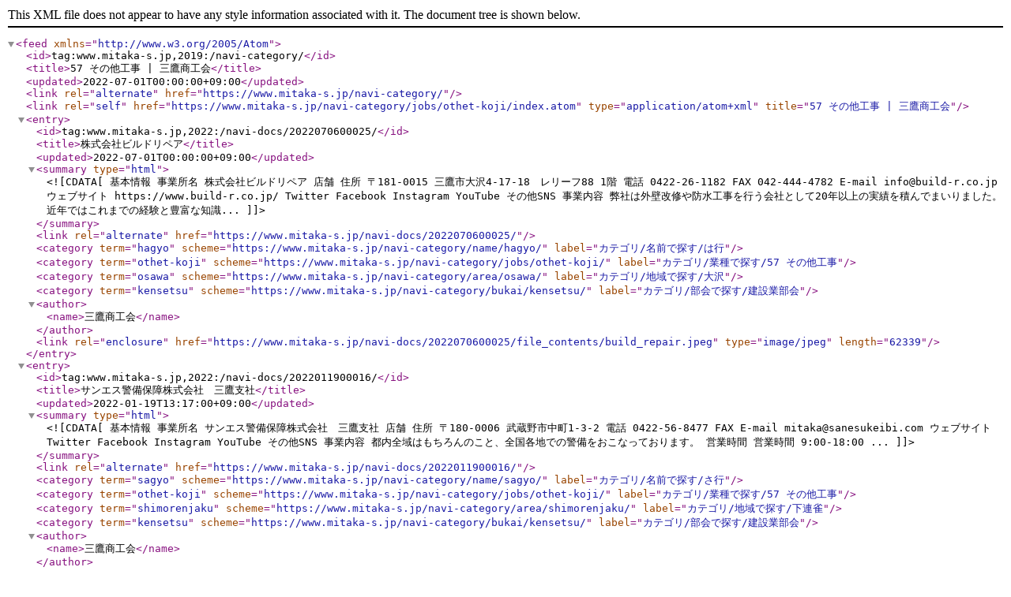

--- FILE ---
content_type: application/xml
request_url: https://www.mitaka-s.jp/navi-category/jobs/othet-koji/index.atom
body_size: 18271
content:
<?xml version="1.0" encoding="UTF-8"?>
<feed xmlns="http://www.w3.org/2005/Atom">
  <id>tag:www.mitaka-s.jp,2019:/navi-category/</id>
  <title>57 その他工事 | 三鷹商工会</title>
  <updated>2022-07-01T00:00:00+09:00</updated>
  <link rel="alternate" href="https://www.mitaka-s.jp/navi-category/"/>
  <link rel="self" href="https://www.mitaka-s.jp/navi-category/jobs/othet-koji/index.atom" type="application/atom+xml" title="57 その他工事 | 三鷹商工会"/>
  <entry>
    <id>tag:www.mitaka-s.jp,2022:/navi-docs/2022070600025/</id>
    <title>株式会社ビルドリペア</title>
    <updated>2022-07-01T00:00:00+09:00</updated>
    <summary type="html">
      <![CDATA[









基本情報



	
		
			事業所名
			株式会社ビルドリペア
		
		
			店舗
			
		
		
			住所
			〒181-0015 三鷹市大沢4-17-18　レリーフ88 1階
		
		
			電話
			0422-26-1182
		
		
			FAX
			042-444-4782
		
		
			E-mail
			info@build-r.co.jp
		
		
			ウェブサイト
			https://www.build-r.co.jp/
		
		
			Twitter
			
		
		
			Facebook
			
		
		
			Instagram
			
		
		
			YouTube
			
		
		
			その他SNS
			
		
		
			事業内容
			弊社は外壁改修や防水工事を行う会社として20年以上の実績を積んでまいりました。
近年ではこれまでの経験と豊富な知識...]]>
    </summary>
    <link rel="alternate" href="https://www.mitaka-s.jp/navi-docs/2022070600025/"/>
    <category term="hagyo" scheme="https://www.mitaka-s.jp/navi-category/name/hagyo/" label="カテゴリ/名前で探す/は行"/>
    <category term="othet-koji" scheme="https://www.mitaka-s.jp/navi-category/jobs/othet-koji/" label="カテゴリ/業種で探す/57 その他工事"/>
    <category term="osawa" scheme="https://www.mitaka-s.jp/navi-category/area/osawa/" label="カテゴリ/地域で探す/大沢"/>
    <category term="kensetsu" scheme="https://www.mitaka-s.jp/navi-category/bukai/kensetsu/" label="カテゴリ/部会で探す/建設業部会"/>
    <author>
      <name>三鷹商工会</name>
    </author>
    <link rel="enclosure" href="https://www.mitaka-s.jp/navi-docs/2022070600025/file_contents/build_repair.jpeg" type="image/jpeg" length="62339"/>
  </entry>
  <entry>
    <id>tag:www.mitaka-s.jp,2022:/navi-docs/2022011900016/</id>
    <title>サンエス警備保障株式会社　三鷹支社</title>
    <updated>2022-01-19T13:17:00+09:00</updated>
    <summary type="html">
      <![CDATA[









基本情報



	
		
			事業所名
			サンエス警備保障株式会社　三鷹支社
		
		
			店舗
			
		
		
			住所
			〒180-0006 武蔵野市中町1-3-2
		
		
			電話
			0422-56-8477
		
		
			FAX
			
		
		
			E-mail
			mitaka@sanesukeibi.com
		
		
			ウェブサイト
			
		
		
			Twitter
			
		
		
			Facebook
			
		
		
			Instagram
			
		
		
			YouTube
			
		
		
			その他SNS
			
		
		
			事業内容
			都内全域はもちろんのこと、全国各地での警備をおこなっております。

		
	





営業時間



	
		
			営業時間
			9:00-18:00
...]]>
    </summary>
    <link rel="alternate" href="https://www.mitaka-s.jp/navi-docs/2022011900016/"/>
    <category term="sagyo" scheme="https://www.mitaka-s.jp/navi-category/name/sagyo/" label="カテゴリ/名前で探す/さ行"/>
    <category term="othet-koji" scheme="https://www.mitaka-s.jp/navi-category/jobs/othet-koji/" label="カテゴリ/業種で探す/57 その他工事"/>
    <category term="shimorenjaku" scheme="https://www.mitaka-s.jp/navi-category/area/shimorenjaku/" label="カテゴリ/地域で探す/下連雀"/>
    <category term="kensetsu" scheme="https://www.mitaka-s.jp/navi-category/bukai/kensetsu/" label="カテゴリ/部会で探す/建設業部会"/>
    <author>
      <name>三鷹商工会</name>
    </author>
  </entry>
  <entry>
    <id>tag:www.mitaka-s.jp,2022:/navi-docs/2022011100287/</id>
    <title>株式会社アリの・日本白蟻対策研究所</title>
    <updated>2022-01-11T14:47:00+09:00</updated>
    <summary type="html">
      <![CDATA[









基本情報



	
		
			事業所名
			株式会社アリの・日本白蟻対策研究所
		
		
			店舗
			
		
		
			住所
			〒181-0012 東京都三鷹市上連雀2-4-3
		
		
			電話
			0422-44-3355 0120-64-1111（ムシイチバン）
		
		
			FAX
			0422-46-7481
		
		
			E-mail
			mail@nihon-shiroari.com
		
		
			ウェブサイト
			http://www.nihon-shiroari.com
		
		
			Twitter
			
		
		
			Facebook
			
		
		
			Instagram
			
		
		
			YouTube
			
		
		
			その他SNS
			
		
		
			事業内容
			シロアリ・害虫・ネズミはもちろん

床下換気システム・床...]]>
    </summary>
    <link rel="alternate" href="https://www.mitaka-s.jp/navi-docs/2022011100287/"/>
    <category term="agho" scheme="https://www.mitaka-s.jp/navi-category/name/agho/" label="カテゴリ/名前で探す/あ行"/>
    <category term="other-service" scheme="https://www.mitaka-s.jp/navi-category/jobs/other-service/" label="カテゴリ/業種で探す/33 その他サービス"/>
    <category term="othet-koji" scheme="https://www.mitaka-s.jp/navi-category/jobs/othet-koji/" label="カテゴリ/業種で探す/57 その他工事"/>
    <category term="kamirenjaku" scheme="https://www.mitaka-s.jp/navi-category/area/kamirenjaku/" label="カテゴリ/地域で探す/上連雀"/>
    <category term="shogyo" scheme="https://www.mitaka-s.jp/navi-category/bukai/shogyo/" label="カテゴリ/部会で探す/商業部会"/>
    <author>
      <name>三鷹商工会</name>
    </author>
    <link rel="enclosure" href="https://www.mitaka-s.jp/navi-docs/2022011100287/file_contents/036-2.jpg" type="image/jpeg" length="209719"/>
  </entry>
  <entry>
    <id>tag:www.mitaka-s.jp,2021:/navi-docs/2021080200010/</id>
    <title>スコープ</title>
    <updated>2021-08-05T20:40:40+09:00</updated>
    <summary type="html">
      <![CDATA[









基本情報



	
		
			事業所名
			有限会社ＳＣＯＰＥ
		
		
			店舗
			スコープ
		
		
			住所
			〒181-0004 三鷹市新川6-13-5-1F
		
		
			電話
			0120-378-577
		
		
			FAX
			0422-40-0921
		
		
			E-mail
			info@scope.jp
		
		
			ウェブサイト
			https://www.scope.jp/
		
		
			Twitter
			https://twitter.com/scopewindowfilm
		
		
			Facebook
			https://www.facebook.com/Scope.jp
		
		
			Instagram
			https://www.instagram.com/scopewindowfilm
		
		
			YouTube
			
		
		
...]]>
    </summary>
    <link rel="alternate" href="https://www.mitaka-s.jp/navi-docs/2021080200010/"/>
    <category term="sagyo" scheme="https://www.mitaka-s.jp/navi-category/name/sagyo/" label="カテゴリ/名前で探す/さ行"/>
    <category term="othet-koji" scheme="https://www.mitaka-s.jp/navi-category/jobs/othet-koji/" label="カテゴリ/業種で探す/57 その他工事"/>
    <category term="shinkawa" scheme="https://www.mitaka-s.jp/navi-category/area/shinkawa/" label="カテゴリ/地域で探す/新川"/>
    <category term="kensetsu" scheme="https://www.mitaka-s.jp/navi-category/bukai/kensetsu/" label="カテゴリ/部会で探す/建設業部会"/>
    <author>
      <name>三鷹商工会</name>
    </author>
    <link rel="enclosure" href="https://www.mitaka-s.jp/navi-docs/2021080200010/file_contents/1.jpg" type="image/jpeg" length="314372"/>
  </entry>
  <entry>
    <id>tag:www.mitaka-s.jp,2021:/navi-docs/2021080300116/</id>
    <title>明彩工業株式会社</title>
    <updated>2021-08-05T20:34:42+09:00</updated>
    <summary type="html">
      <![CDATA[









基本情報



	
		
			事業所名
			明彩工業株式会社
		
		
			店舗
			
		
		
			住所
			〒181-0012 三鷹市上連雀7-12- 6　
		
		
			電話
			0422-49-2200
		
		
			FAX
			0422-49-2660
		
		
			E-mail
			info@meisaikogyo.com
		
		
			ウェブサイト
			http://www.meisaikogyo.com/
		
		
			Twitter
			
		
		
			Facebook
			https://www.facebook.com/%E6%98%8E%E5%BD%A9%E5%B7%A5%E6%A5%AD%E6%A0%AA%E5%BC%8F%E4%BC%9A%E7%A4%BE-100218271968391
		
		
			Instagram
			
		
		
			YouTube
	...]]>
    </summary>
    <link rel="alternate" href="https://www.mitaka-s.jp/navi-docs/2021080300116/"/>
    <category term="magyo" scheme="https://www.mitaka-s.jp/navi-category/name/magyo/" label="カテゴリ/名前で探す/ま行"/>
    <category term="outside" scheme="https://www.mitaka-s.jp/navi-category/jobs/outside/" label="カテゴリ/業種で探す/47 外まわり工事"/>
    <category term="othet-koji" scheme="https://www.mitaka-s.jp/navi-category/jobs/othet-koji/" label="カテゴリ/業種で探す/57 その他工事"/>
    <category term="kamirenjaku" scheme="https://www.mitaka-s.jp/navi-category/area/kamirenjaku/" label="カテゴリ/地域で探す/上連雀"/>
    <category term="kensetsu" scheme="https://www.mitaka-s.jp/navi-category/bukai/kensetsu/" label="カテゴリ/部会で探す/建設業部会"/>
    <author>
      <name>三鷹商工会</name>
    </author>
  </entry>
  <entry>
    <id>tag:www.mitaka-s.jp,2021:/navi-docs/2021080300109/</id>
    <title>株式会社キャピタル・アート</title>
    <updated>2021-08-05T20:33:46+09:00</updated>
    <summary type="html">
      <![CDATA[









基本情報



	
		
			事業所名
			株式会社キャピタル・アート
		
		
			店舗
			
		
		
			住所
			〒181-0002 三鷹市牟礼2-18-18　
		
		
			電話
			03-5384-5011
		
		
			FAX
			03-5384-5012
		
		
			E-mail
			nrk52485@nifty.com
		
		
			ウェブサイト
			https://www.capitalart.co.jp/
		
		
			Twitter
			
		
		
			Facebook
			
		
		
			Instagram
			
		
		
			YouTube
			
		
		
			その他SNS
			
		
		
			事業内容
			電気配線工事・業務用、家庭用の空調工事・電解水生成器の販売

		
	





営業時間


...]]>
    </summary>
    <link rel="alternate" href="https://www.mitaka-s.jp/navi-docs/2021080300109/"/>
    <category term="kagho" scheme="https://www.mitaka-s.jp/navi-category/name/kagho/" label="カテゴリ/名前で探す/か行"/>
    <category term="denkikoji" scheme="https://www.mitaka-s.jp/navi-category/jobs/denkikoji/" label="カテゴリ/業種で探す/49 電気工事"/>
    <category term="air-conditioning" scheme="https://www.mitaka-s.jp/navi-category/jobs/air-conditioning/" label="カテゴリ/業種で探す/51 空調工事"/>
    <category term="othet-koji" scheme="https://www.mitaka-s.jp/navi-category/jobs/othet-koji/" label="カテゴリ/業種で探す/57 その他工事"/>
    <category term="mure" scheme="https://www.mitaka-s.jp/navi-category/area/mure/" label="カテゴリ/地域で探す/牟礼"/>
    <category term="kensetsu" scheme="https://www.mitaka-s.jp/navi-category/bukai/kensetsu/" label="カテゴリ/部会で探す/建設業部会"/>
    <author>
      <name>三鷹商工会</name>
    </author>
  </entry>
  <entry>
    <id>tag:www.mitaka-s.jp,2021:/navi-docs/2021080300062/</id>
    <title>有限会社六和タイル</title>
    <updated>2021-08-05T20:25:00+09:00</updated>
    <summary type="html">
      <![CDATA[









基本情報



	
		
			事業所名
			有限会社六和タイル
		
		
			店舗
			
		
		
			住所
			〒181-0012 三鷹市上連雀1-16-22　
		
		
			電話
			0422-51-1364
		
		
			FAX
			0422-51-1339
		
		
			E-mail
			mutsuwatile@gmail.com
		
		
			ウェブサイト
			
		
		
			Twitter
			
		
		
			Facebook
			
		
		
			Instagram
			
		
		
			YouTube
			
		
		
			その他SNS
			
		
		
			事業内容
			【創立50年　実績のタイル工事】

新築工事から補修工事、リフォーム工事に係る、タイル・石工事全般を経験豊富な実績と信頼で長年営業してまいりました。欠けたタイルやひび割れ、変色...]]>
    </summary>
    <link rel="alternate" href="https://www.mitaka-s.jp/navi-docs/2021080300062/"/>
    <category term="magyo" scheme="https://www.mitaka-s.jp/navi-category/name/magyo/" label="カテゴリ/名前で探す/ま行"/>
    <category term="othet-koji" scheme="https://www.mitaka-s.jp/navi-category/jobs/othet-koji/" label="カテゴリ/業種で探す/57 その他工事"/>
    <category term="kamirenjaku" scheme="https://www.mitaka-s.jp/navi-category/area/kamirenjaku/" label="カテゴリ/地域で探す/上連雀"/>
    <category term="kensetsu" scheme="https://www.mitaka-s.jp/navi-category/bukai/kensetsu/" label="カテゴリ/部会で探す/建設業部会"/>
    <author>
      <name>三鷹商工会</name>
    </author>
  </entry>
  <entry>
    <id>tag:www.mitaka-s.jp,2021:/navi-docs/2021080300055/</id>
    <title>株式会社西都</title>
    <updated>2021-08-05T20:24:00+09:00</updated>
    <summary type="html">
      <![CDATA[









基本情報



	
		
			事業所名
			株式会社西都
		
		
			店舗
			
		
		
			住所
			〒181-0014 三鷹市野崎2-17-43
		
		
			電話
			0422-32-3982
		
		
			FAX
			0422-32-3983
		
		
			E-mail
			seito@gol.com
		
		
			ウェブサイト
			
		
		
			Twitter
			
		
		
			Facebook
			
		
		
			Instagram
			
		
		
			YouTube
			
		
		
			その他SNS
			
		
		
			事業内容
			高速道路等の設備工事

		
	





営業時間



	
		
			営業時間
			10:00-17:00

		
		
			定休日
			土・日・祝
...]]>
    </summary>
    <link rel="alternate" href="https://www.mitaka-s.jp/navi-docs/2021080300055/"/>
    <category term="sagyo" scheme="https://www.mitaka-s.jp/navi-category/name/sagyo/" label="カテゴリ/名前で探す/さ行"/>
    <category term="othet-koji" scheme="https://www.mitaka-s.jp/navi-category/jobs/othet-koji/" label="カテゴリ/業種で探す/57 その他工事"/>
    <category term="nozaki" scheme="https://www.mitaka-s.jp/navi-category/area/nozaki/" label="カテゴリ/地域で探す/野崎"/>
    <category term="kensetsu" scheme="https://www.mitaka-s.jp/navi-category/bukai/kensetsu/" label="カテゴリ/部会で探す/建設業部会"/>
    <author>
      <name>三鷹商工会</name>
    </author>
  </entry>
  <entry>
    <id>tag:www.mitaka-s.jp,2021:/navi-docs/2021021900061/</id>
    <title>株式会社インテリジェンス・ワークス</title>
    <updated>2021-04-01T00:00:00+09:00</updated>
    <summary type="html">
      <![CDATA[









基本情報



	
		
			事業所名
			株式会社インテリジェンス・ワークス
		
		
			店舗
			
		
		
			住所
			〒181-0013 三鷹市下連雀3-32-12-101
		
		
			電話
			0422-45-5564
		
		
			FAX
			0422-45-5564
		
		
			E-mail
			info@intelligenceworks.co.jp
		
		
			ウェブサイト
			https://intelligenceworks.co.jp
		
		
			Twitter
			https://twitter.com/dennou_jizou
		
		
			Facebook
			https://www.facebook.com/profile.php?id=100014375700424
		
		
			Instagram
			
		
		
			YouTube
			...]]>
    </summary>
    <link rel="alternate" href="https://www.mitaka-s.jp/navi-docs/2021021900061/"/>
    <category term="agho" scheme="https://www.mitaka-s.jp/navi-category/name/agho/" label="カテゴリ/名前で探す/あ行"/>
    <category term="it-soft" scheme="https://www.mitaka-s.jp/navi-category/jobs/it-soft/" label="カテゴリ/業種で探す/26 IT・コンピューター・ソフトウェア業"/>
    <category term="other-service" scheme="https://www.mitaka-s.jp/navi-category/jobs/other-service/" label="カテゴリ/業種で探す/33 その他サービス"/>
    <category term="othet-koji" scheme="https://www.mitaka-s.jp/navi-category/jobs/othet-koji/" label="カテゴリ/業種で探す/57 その他工事"/>
    <category term="shimorenjaku" scheme="https://www.mitaka-s.jp/navi-category/area/shimorenjaku/" label="カテゴリ/地域で探す/下連雀"/>
    <category term="kogyo" scheme="https://www.mitaka-s.jp/navi-category/bukai/kogyo/" label="カテゴリ/部会で探す/工業部会"/>
    <author>
      <name>三鷹商工会</name>
    </author>
    <link rel="enclosure" href="https://www.mitaka-s.jp/navi-docs/2021021900061/file_contents/K-0161.jpg" type="image/jpeg" length="171032"/>
  </entry>
  <entry>
    <id>tag:www.mitaka-s.jp,2021:/navi-docs/2021022100033/</id>
    <title>DIY STORE 三鷹</title>
    <updated>2021-04-01T00:00:00+09:00</updated>
    <summary type="html">
      <![CDATA[









基本情報



	
		
			事業所名
			株式会社空間工房
		
		
			店舗
			DIY STORE 三鷹
		
		
			住所
			〒181-0004 三鷹市新川2-9-3
		
		
			電話
			0422-29-8557
		
		
			FAX
			0422-71-3932
		
		
			E-mail
			info@diystoremitaka.com
		
		
			ウェブサイト
			http://diystoremitaka.com/
		
		
			Twitter
			
		
		
			Facebook
			https://www.facebook.com/TLS-Group-DIY-Store-%E4%B8%89%E9%B7%B9-607425399404863
		
		
			Instagram
			https://www.instagram.com/diystoremitaka/
		
...]]>
    </summary>
    <link rel="alternate" href="https://www.mitaka-s.jp/navi-docs/2021022100033/"/>
    <category term="kagho" scheme="https://www.mitaka-s.jp/navi-category/name/kagho/" label="カテゴリ/名前で探す/か行"/>
    <category term="other-koroshi" scheme="https://www.mitaka-s.jp/navi-category/jobs/other-koroshi/" label="カテゴリ/業種で探す/14 その他小売・卸"/>
    <category term="othet-koji" scheme="https://www.mitaka-s.jp/navi-category/jobs/othet-koji/" label="カテゴリ/業種で探す/57 その他工事"/>
    <category term="shinkawa" scheme="https://www.mitaka-s.jp/navi-category/area/shinkawa/" label="カテゴリ/地域で探す/新川"/>
    <category term="kensetsu" scheme="https://www.mitaka-s.jp/navi-category/bukai/kensetsu/" label="カテゴリ/部会で探す/建設業部会"/>
    <author>
      <name>三鷹商工会</name>
    </author>
    <link rel="enclosure" href="https://www.mitaka-s.jp/navi-docs/2021022100033/file_contents/K-0341.jpg" type="image/jpeg" length="211983"/>
  </entry>
</feed>
